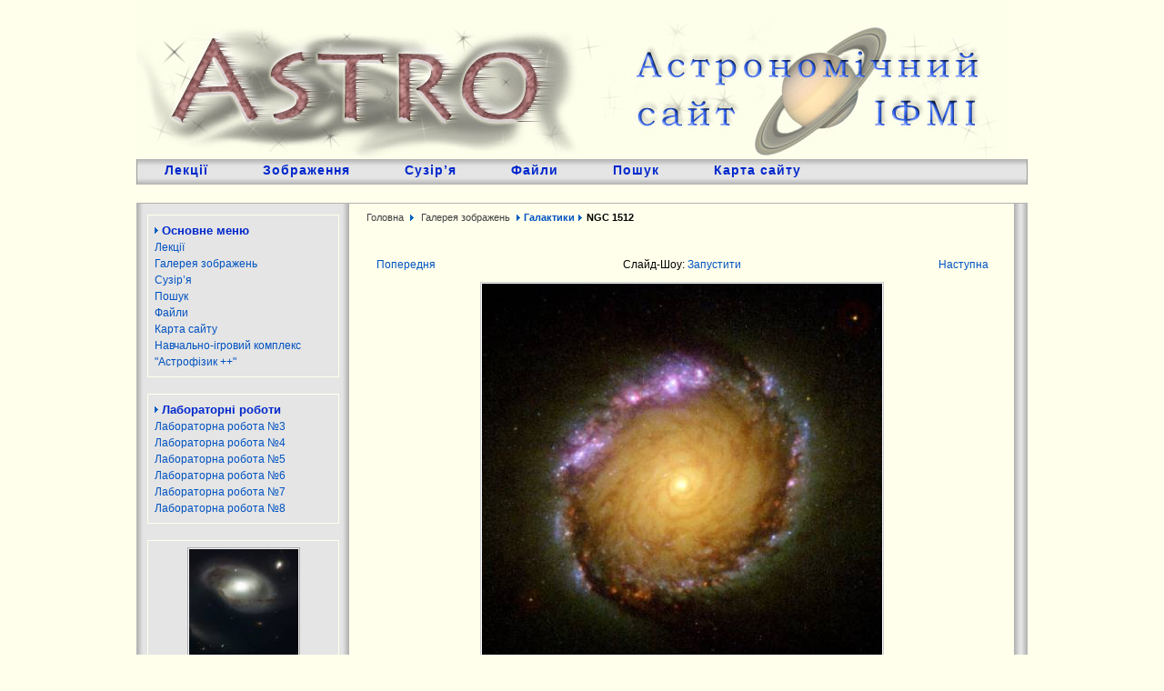

--- FILE ---
content_type: text/html
request_url: https://astro-ifmi.org.ua/component/option,com_datsogallery/Itemid,2/func,detail/catid,1/id,21/
body_size: 5299
content:
<!DOCTYPE html PUBLIC "-//W3C//DTD XHTML 1.0 Transitional//EN" "https://www.w3.org/TR/xhtml1/DTD/xhtml1-transitional.dtd">
<html xmlns="https://www.w3.org/1999/xhtml" lang="uk" xml:lang="uk">
<head>
<meta http-equiv="Content-Type" content="text/html; charset=windows-1251" />
<title>NGC 1512 - Астрономічний сайт ІФМІ</title>
<meta name="description" content="Інформаційна система 'Астрономія', методична розробка. Новини астрономії, цікаві факти, лекції, лабораторні роботи, фото зірок та галактик, тестування, роботи, зображення, малюнки, і не тільки." />
<meta name="keywords" content="Астрономія, фізмат, астрофакти, наука про зірки, асторономічні лекції, лабораторні з астрономії, астрономія тестування, ІФМІ, астрономічний вісник, галактики, планети, фото зірок, зірки, Сонце, Місяць, космологія, космогонія, Молочний шлях, галактика, Всесвіт, ДДПУ, Дрогобицький педагогічний університет, квазари, сузіря, Велика Ведмедиця, астрономічні координати, системи координат, Земля, добовий паралакс, телескоп, обсерваторія, віртуальна обсерваторія, астроном, астрономічний портал, Великий Вибух, екліптика, небесний мередіан, сонячне затемнення, синодичний період, шпаргалки з астрономії, реферат з астрономії, астрономія, реферат, гороскоп." />
<meta name="robots" content="index, follow" />
<meta http-equiv="imagetoolbar" content="no" />
<script type="text/javascript" src="https://astro-ifmi.org.ua/components/com_datsogallery/js/slimbox/js/mootools.js"></script>
<script type="text/javascript" src="https://astro-ifmi.org.ua/components/com_datsogallery/js/slimbox/js/slimbox.js"></script>
<link rel="stylesheet" href="https://astro-ifmi.org.ua/components/com_datsogallery/js/slimbox/css/slimbox.css" type="text/css" media="screen" />
<base href="https://astro-ifmi.org.ua/" />
<link rel="shortcut icon" href="https://astro-ifmi.org.ua/images/favicon.ico" />
<link rel="canonical" href="https://astro-ifmi.org.ua/component/option,com_datsogallery/Itemid,2/func,detail/catid,1/id,21/" />
<link href="https://astro-ifmi.org.ua/templates/jsn_epic/css/new_style.css" rel="stylesheet" type="text/css" media="screen" />
<meta name="viewport" content="width=device-width, initial-scale=1" />
<meta name="google-site-verification" content="5ucpTwe4B2oFHldN6RTJQpWK6hsRcZAc2RCdekc-_lw" />
</head>

<body id="jsn-master" oncopy="return false;">
	<div id="jsn-page">
		<div id="jsn-header_wrapper"><div id="jsn-header">
			<h1 id="jsn-logo"><a href="https://astro-ifmi.org.ua/" title="Астрономічний сайт ІФМІ">Астрономічний сайт ІФМІ</a></h1>
						<div id="jsn-ptop">		<div class="moduletable">
			<script type="text/javascript"><!--//<![CDATA[var _gaq = _gaq || [];_gaq.push(['_setAccount', 'UA-4183574-3']);_gaq.push(['_trackPageview']);(function() {    var ga = document.createElement('script'); ga.type = 'text/javascript'; ga.async = true;    ga.src = 'https://www.google-analytics.com/ga.js';    var s = document.getElementsByTagName('script')[0]; s.parentNode.insertBefore(ga, s);})();//]]>--></script>		</div>
		</div>
					</div></div>
		<div id="jsn-body_wrapper"><div id="jsn-body">
									<div id="jsn-promo">
								<div id="jsn-pheader_grid1" class="jsn-column"><div id="jsn-pheader">		<div class="moduletable">
			<table width="100%" border="0" cellpadding="0" cellspacing="1"><tr><td><a href="https://astro-ifmi.org.ua/content/category/1/1/5/" class="mainlevel-nav" >Лекції</a><a href="https://astro-ifmi.org.ua/component/option,com_datsogallery/Itemid,6/" class="mainlevel-nav" >Зображення</a><a href="https://astro-ifmi.org.ua/content/category/1/2/16/" class="mainlevel-nav" >Сузір’я</a><a href="https://astro-ifmi.org.ua/component/option,com_docman/Itemid,17/" class="mainlevel-nav" >Файли</a><a href="https://astro-ifmi.org.ua/component/option,com_search/Itemid,24/" class="mainlevel-nav" >Пошук</a><a href="https://astro-ifmi.org.ua/component/option,com_joomap/Itemid,21/" class="mainlevel-nav" >Карта сайту</a></td></tr></table>		</div>
		</div></div>
												<div class="clearbreak"></div>
			</div>
						<div id="jsn-content"><div id="jsn-content_inner1"><div id="jsn-content_inner2">
								<div id="jsn-leftsidecontent" class="jsn-column">
					<div id="jsn-pleft">		<div class="module">
			<div>
				<div>
					<div>
						<h3>Основне меню</h3>
<table width="100%" border="0" cellpadding="0" cellspacing="0">
<tr align="left"><td><a href="https://astro-ifmi.org.ua/content/category/1/1/3/" class="mainlevel" >Лекції</a></td></tr>
<tr align="left"><td><a href="https://astro-ifmi.org.ua/component/option,com_datsogallery/Itemid,2/" class="mainlevel" id="active_menu">Галерея зображень</a></td></tr>
<tr align="left"><td><a href="https://astro-ifmi.org.ua/content/category/1/2/7/" class="mainlevel" >Сузір’я</a></td></tr>
<tr align="left"><td><a href="https://astro-ifmi.org.ua/component/option,com_search/Itemid,23/" class="mainlevel" >Пошук</a></td></tr>
<tr align="left"><td><a href="https://astro-ifmi.org.ua/component/option,com_docman/Itemid,8/" class="mainlevel" >Файли</a></td></tr>
<tr align="left"><td><a href="https://astro-ifmi.org.ua/component/option,com_joomap/Itemid,20/" class="mainlevel" >Карта сайту</a></td></tr>
<tr align="left"><td><a href="https://astro-ifmi.org.ua/content/view/84/22/" class="mainlevel" >Навчально-ігровий комплекс "Астрофізик ++"</a></td></tr>
</table>					</div>
				</div>
			</div>
		</div>
				<div class="module">
			<div>
				<div>
					<div>
						<h3>Лабораторні роботи</h3>
<table width="100%" border="0" cellpadding="0" cellspacing="0">
<tr align="left"><td><a href="https://astro-ifmi.org.ua/component/option,com_wrapper/Itemid,9/" class="mainlevel" >Лабораторна робота №3</a></td></tr>
<tr align="left"><td><a href="https://astro-ifmi.org.ua/component/option,com_wrapper/Itemid,10/" class="mainlevel" >Лабораторна робота №4</a></td></tr>
<tr align="left"><td><a href="https://astro-ifmi.org.ua/component/option,com_wrapper/Itemid,11/" class="mainlevel" >Лабораторна робота №5</a></td></tr>
<tr align="left"><td><a href="https://astro-ifmi.org.ua/component/option,com_wrapper/Itemid,12/" class="mainlevel" >Лабораторна робота №6</a></td></tr>
<tr align="left"><td><a href="https://astro-ifmi.org.ua/component/option,com_wrapper/Itemid,13/" class="mainlevel" >Лабораторна робота №7</a></td></tr>
<tr align="left"><td><a href="https://astro-ifmi.org.ua/component/option,com_wrapper/Itemid,14/" class="mainlevel" >Лабораторна робота №8</a></td></tr>
</table>					</div>
				</div>
			</div>
		</div>
				<div class="module">
			<div>
				<div>
					<div>
						<div align="center"><a href="https://astro-ifmi.org.ua/component/option,com_datsogallery/Itemid,2/func,detail/catid,1/id,51/"><img src="https://astro-ifmi.org.ua/components/com_datsogallery/img_thumbnails/00C97F27235C-1.jpg"  style="border:1px;border-style:solid;border-color:#ABABAD;padding:1px;background-color:#F5F5F5" alt="NGC 4319" /></a><br /><span style="font-size:11px; font-family:Verdana,Arial,serif">NGC 4319</span></div>					</div>
				</div>
			</div>
		</div>
				<div class="module">
			<div>
				<div>
					<div>
						<h3>Астрологічний календар</h3><iframe scrolling="no" src="modules/astro/astro1.html" width="200" height="200" frameborder="0" >
</iframe>

					</div>
				</div>
			</div>
		</div>
				<div class="module">
			<div>
				<div>
					<div>
						<h3>Рухома карта</h3><font size="1">Ви можете самостійно зробити рухому карту зоряного неба. Скачайте і роздрукуйте зображення <a href="/images/stories/map/map.gif" target="_blank" title="Карта">карти</a> та рухомого <a href="/images/stories/map/circle.gif" target="_blank" title="Круг">круга</a> (<em>розширення 2008х2077</em>).</font>					</div>
				</div>
			</div>
		</div>
		</div>
				</div>
								<div id="jsn-maincontent" class="jsn-column"><div id="jsn-maincontent_inner">
					<div id="jsn-pathway"><span class="pathway"><a href="https://astro-ifmi.org.ua/" class="pathway">Головна</a> <img src="https://astro-ifmi.org.ua/templates/jsn_epic/images/arrow.png" border="0" alt="arrow" /> <a href="https://astro-ifmi.org.ua/component/option,com_datsogallery/Itemid,2/" class="pathway">Галерея зображень</a> <img src="https://astro-ifmi.org.ua/templates/jsn_epic/images/arrow.png" border="0" alt="arrow" /> <a href='https://astro-ifmi.org.ua/component/option,com_datsogallery/Itemid,2/func,viewcategory/catid,1/'>Галактики</a><img src="https://astro-ifmi.org.ua/templates/jsn_epic/images/arrow.png" hspace="4" alt="" />NGC 1512</span></div>
										<div id="jsn-mainbody"><script src="https://astro-ifmi.org.ua/includes/js/overlib_mini.js" type="text/javascript"></script><table id='datso_table' width='98%' cellpadding='3' cellspacing='4' border='0' align='center'>
<tr>
<td>
<table width='100%' border='0' cellspacing='0' cellpadding='3'>
<tr align='left'>
<td align='left' width='100%'><a href='https://astro-ifmi.org.ua/component/option,com_datsogallery/Itemid,2/'></td>
</tr>
</table>
</td>
</tr>
<tr>
<td align='right'><div id='dt1'></td>
</tr>
<tr>
<td>
</div>
<script type="text/javascript">
var stopstatus = 1;
  function validatecomment(){
    if (document.commentform.cmttext.value==''){
      alert("Будь ласка, напишіть коментар");
      return false;
      } else if (document.commentform.code.value=='') {
      alert("Ви не вказали Перевірочний код!");
      return false;
    } else {      document.commentform.action = 'index.php';
      document.commentform.submit();
    }
  }
</script>
<script type="text/javascript">
  function validatesend2friend(){
    if ((document.send2friend.send2friendname.value=='') || (document.send2friend.send2friendemail.value=='')){
      alert("Будь-ласка, вкажіть Ім'я та E-mail");
      return false;
    } else {      document.send2friend.action = 'index.php';
      document.send2friend.submit();
    }
  }
</script>
<script type="text/javascript" src="https://astro-ifmi.org.ua/components/com_datsogallery/js/jfunctions.js"></script>
<style type="text/css">
blockquote {
font-style: italic;
margin-top: 10px;
margin-bottom: 10px;
margin-left: 15px;
padding-left: 15px;
padding-right: 15px;
border-left: 7px solid #ECF2F2;
border-top: 1px solid #ECF2F2;
border-right: 1px solid #ECF2F2;
border-bottom: 1px solid #ECF2F2;
background: url(https://astro-ifmi.org.ua/components/com_datsogallery/images/bbcode/quote-bg.gif) no-repeat top right;
background-color: #F3F8F8;
}
</style>
<script type="text/javascript">
window.addEvent('domready', function(){
window.addEvent('domready', Lightbox.init.bind(Lightbox));
});</script>
<script type="text/javascript">
var slideShowSpeed = 5000
var Pic = new Array()
var Descr = new Array()
Pic[0] = 'https://astro-ifmi.org.ua/index.php?option=com_datsogallery&Itemid=2&func=wmark&mid=1'
Descr[0] = 'NGC 55'
Pic[1] = 'https://astro-ifmi.org.ua/index.php?option=com_datsogallery&Itemid=2&func=wmark&mid=2'
Descr[1] = 'NGC 205'
Pic[2] = 'https://astro-ifmi.org.ua/index.php?option=com_datsogallery&Itemid=2&func=wmark&mid=3'
Descr[2] = 'NGC 221'
Pic[3] = 'https://astro-ifmi.org.ua/index.php?option=com_datsogallery&Itemid=2&func=wmark&mid=4'
Descr[3] = 'NGC 224'
Pic[4] = 'https://astro-ifmi.org.ua/index.php?option=com_datsogallery&Itemid=2&func=wmark&mid=5'
Descr[4] = 'NGC 253'
Pic[5] = 'https://astro-ifmi.org.ua/index.php?option=com_datsogallery&Itemid=2&func=wmark&mid=6'
Descr[5] = 'NGC 265'
Pic[6] = 'https://astro-ifmi.org.ua/index.php?option=com_datsogallery&Itemid=2&func=wmark&mid=7'
Descr[6] = 'NGC 290'
Pic[7] = 'https://astro-ifmi.org.ua/index.php?option=com_datsogallery&Itemid=2&func=wmark&mid=8'
Descr[7] = 'NGC 300'
Pic[8] = 'https://astro-ifmi.org.ua/index.php?option=com_datsogallery&Itemid=2&func=wmark&mid=9'
Descr[8] = 'NGC 598'
Pic[9] = 'https://astro-ifmi.org.ua/index.php?option=com_datsogallery&Itemid=2&func=wmark&mid=10'
Descr[9] = 'NGC 628'
Pic[10] = 'https://astro-ifmi.org.ua/index.php?option=com_datsogallery&Itemid=2&func=wmark&mid=11'
Descr[10] = 'NGC 891'
Pic[11] = 'https://astro-ifmi.org.ua/index.php?option=com_datsogallery&Itemid=2&func=wmark&mid=12'
Descr[11] = 'NGC 1068'
Pic[12] = 'https://astro-ifmi.org.ua/index.php?option=com_datsogallery&Itemid=2&func=wmark&mid=13'
Descr[12] = 'NGC 1275'
Pic[13] = 'https://astro-ifmi.org.ua/index.php?option=com_datsogallery&Itemid=2&func=wmark&mid=14'
Descr[13] = 'NGC 1300'
Pic[14] = 'https://astro-ifmi.org.ua/index.php?option=com_datsogallery&Itemid=2&func=wmark&mid=15'
Descr[14] = 'NGC 1309'
Pic[15] = 'https://astro-ifmi.org.ua/index.php?option=com_datsogallery&Itemid=2&func=wmark&mid=16'
Descr[15] = 'NGC 1313'
Pic[16] = 'https://astro-ifmi.org.ua/index.php?option=com_datsogallery&Itemid=2&func=wmark&mid=17'
Descr[16] = 'NGC 1316'
Pic[17] = 'https://astro-ifmi.org.ua/index.php?option=com_datsogallery&Itemid=2&func=wmark&mid=18'
Descr[17] = 'NGC 1365'
Pic[18] = 'https://astro-ifmi.org.ua/index.php?option=com_datsogallery&Itemid=2&func=wmark&mid=19'
Descr[18] = 'NGC 1409'
Pic[19] = 'https://astro-ifmi.org.ua/index.php?option=com_datsogallery&Itemid=2&func=wmark&mid=20'
Descr[19] = 'NGC 1427A'
Pic[20] = 'https://astro-ifmi.org.ua/index.php?option=com_datsogallery&Itemid=2&func=wmark&mid=21'
Descr[20] = 'NGC 1512'
Pic[21] = 'https://astro-ifmi.org.ua/index.php?option=com_datsogallery&Itemid=2&func=wmark&mid=22'
Descr[21] = 'NGC 1566'
Pic[22] = 'https://astro-ifmi.org.ua/index.php?option=com_datsogallery&Itemid=2&func=wmark&mid=23'
Descr[22] = 'NGC 1672'
Pic[23] = 'https://astro-ifmi.org.ua/index.php?option=com_datsogallery&Itemid=2&func=wmark&mid=24'
Descr[23] = 'NGC 1705'
Pic[24] = 'https://astro-ifmi.org.ua/index.php?option=com_datsogallery&Itemid=2&func=wmark&mid=25'
Descr[24] = 'NGC 1808'
Pic[25] = 'https://astro-ifmi.org.ua/index.php?option=com_datsogallery&Itemid=2&func=wmark&mid=26'
Descr[25] = 'NGC 2207'
Pic[26] = 'https://astro-ifmi.org.ua/index.php?option=com_datsogallery&Itemid=2&func=wmark&mid=27'
Descr[26] = 'NGC 2403'
Pic[27] = 'https://astro-ifmi.org.ua/index.php?option=com_datsogallery&Itemid=2&func=wmark&mid=28'
Descr[27] = 'NGC 2787'
Pic[28] = 'https://astro-ifmi.org.ua/index.php?option=com_datsogallery&Itemid=2&func=wmark&mid=29'
Descr[28] = 'NGC 2903'
Pic[29] = 'https://astro-ifmi.org.ua/index.php?option=com_datsogallery&Itemid=2&func=wmark&mid=30'
Descr[29] = 'NGC 2976'
Pic[30] = 'https://astro-ifmi.org.ua/index.php?option=com_datsogallery&Itemid=2&func=wmark&mid=31'
Descr[30] = 'NGC 3031'
Pic[31] = 'https://astro-ifmi.org.ua/index.php?option=com_datsogallery&Itemid=2&func=wmark&mid=32'
Descr[31] = 'NGC 3034'
Pic[32] = 'https://astro-ifmi.org.ua/index.php?option=com_datsogallery&Itemid=2&func=wmark&mid=33'
Descr[32] = 'NGC 3079'
Pic[33] = 'https://astro-ifmi.org.ua/index.php?option=com_datsogallery&Itemid=2&func=wmark&mid=34'
Descr[33] = 'NGC 3310'
Pic[34] = 'https://astro-ifmi.org.ua/index.php?option=com_datsogallery&Itemid=2&func=wmark&mid=35'
Descr[34] = 'NGC 3314'
Pic[35] = 'https://astro-ifmi.org.ua/index.php?option=com_datsogallery&Itemid=2&func=wmark&mid=36'
Descr[35] = 'NGC 3351'
Pic[36] = 'https://astro-ifmi.org.ua/index.php?option=com_datsogallery&Itemid=2&func=wmark&mid=37'
Descr[36] = 'NGC 3368'
Pic[37] = 'https://astro-ifmi.org.ua/index.php?option=com_datsogallery&Itemid=2&func=wmark&mid=38'
Descr[37] = 'NGC 3370'
Pic[38] = 'https://astro-ifmi.org.ua/index.php?option=com_datsogallery&Itemid=2&func=wmark&mid=39'
Descr[38] = 'NGC 3593'
Pic[39] = 'https://astro-ifmi.org.ua/index.php?option=com_datsogallery&Itemid=2&func=wmark&mid=40'
Descr[39] = 'NGC 3623'
Pic[40] = 'https://astro-ifmi.org.ua/index.php?option=com_datsogallery&Itemid=2&func=wmark&mid=41'
Descr[40] = 'NGC 3627'
Pic[41] = 'https://astro-ifmi.org.ua/index.php?option=com_datsogallery&Itemid=2&func=wmark&mid=42'
Descr[41] = 'NGC 3949'
Pic[42] = 'https://astro-ifmi.org.ua/index.php?option=com_datsogallery&Itemid=2&func=wmark&mid=43'
Descr[42] = 'NGC 4013'
Pic[43] = 'https://astro-ifmi.org.ua/index.php?option=com_datsogallery&Itemid=2&func=wmark&mid=44'
Descr[43] = 'NGC 4038'
Pic[44] = 'https://astro-ifmi.org.ua/index.php?option=com_datsogallery&Itemid=2&func=wmark&mid=45'
Descr[44] = 'NGC 4039'
Pic[45] = 'https://astro-ifmi.org.ua/index.php?option=com_datsogallery&Itemid=2&func=wmark&mid=46'
Descr[45] = 'NGC 4214'
Pic[46] = 'https://astro-ifmi.org.ua/index.php?option=com_datsogallery&Itemid=2&func=wmark&mid=47'
Descr[46] = 'NGC 4254'
Pic[47] = 'https://astro-ifmi.org.ua/index.php?option=com_datsogallery&Itemid=2&func=wmark&mid=48'
Descr[47] = 'NGC 4258'
Pic[48] = 'https://astro-ifmi.org.ua/index.php?option=com_datsogallery&Itemid=2&func=wmark&mid=50'
Descr[48] = 'NGC 4314'
Pic[49] = 'https://astro-ifmi.org.ua/index.php?option=com_datsogallery&Itemid=2&func=wmark&mid=51'
Descr[49] = 'NGC 4319'
Pic[50] = 'https://astro-ifmi.org.ua/index.php?option=com_datsogallery&Itemid=2&func=wmark&mid=52'
Descr[50] = 'NGC 4321'
Pic[51] = 'https://astro-ifmi.org.ua/index.php?option=com_datsogallery&Itemid=2&func=wmark&mid=53'
Descr[51] = 'NGC 4374'
Pic[52] = 'https://astro-ifmi.org.ua/index.php?option=com_datsogallery&Itemid=2&func=wmark&mid=54'
Descr[52] = 'NGC 4382'
Pic[53] = 'https://astro-ifmi.org.ua/index.php?option=com_datsogallery&Itemid=2&func=wmark&mid=55'
Descr[53] = 'NGC 4414'
Pic[54] = 'https://astro-ifmi.org.ua/index.php?option=com_datsogallery&Itemid=2&func=wmark&mid=56'
Descr[54] = 'NGC 4438'
Pic[55] = 'https://astro-ifmi.org.ua/index.php?option=com_datsogallery&Itemid=2&func=wmark&mid=57'
Descr[55] = 'NGC 4449'
Pic[56] = 'https://astro-ifmi.org.ua/index.php?option=com_datsogallery&Itemid=2&func=wmark&mid=58'
Descr[56] = 'NGC 4472'
Pic[57] = 'https://astro-ifmi.org.ua/index.php?option=com_datsogallery&Itemid=2&func=wmark&mid=59'
Descr[57] = 'NGC 4486'
Pic[58] = 'https://astro-ifmi.org.ua/index.php?option=com_datsogallery&Itemid=2&func=wmark&mid=60'
Descr[58] = 'NGC 4501'
Pic[59] = 'https://astro-ifmi.org.ua/index.php?option=com_datsogallery&Itemid=2&func=wmark&mid=61'
Descr[59] = 'NGC 4565'
Pic[60] = 'https://astro-ifmi.org.ua/index.php?option=com_datsogallery&Itemid=2&func=wmark&mid=62'
Descr[60] = 'NGC 4579'
Pic[61] = 'https://astro-ifmi.org.ua/index.php?option=com_datsogallery&Itemid=2&func=wmark&mid=63'
Descr[61] = 'NGC 4594'
Pic[62] = 'https://astro-ifmi.org.ua/index.php?option=com_datsogallery&Itemid=2&func=wmark&mid=64'
Descr[62] = 'NGC 4603'
Pic[63] = 'https://astro-ifmi.org.ua/index.php?option=com_datsogallery&Itemid=2&func=wmark&mid=65'
Descr[63] = 'NGC 4622'
Pic[64] = 'https://astro-ifmi.org.ua/index.php?option=com_datsogallery&Itemid=2&func=wmark&mid=66'
Descr[64] = 'NGC 4631'
Pic[65] = 'https://astro-ifmi.org.ua/index.php?option=com_datsogallery&Itemid=2&func=wmark&mid=67'
Descr[65] = 'NGC 4649'
Pic[66] = 'https://astro-ifmi.org.ua/index.php?option=com_datsogallery&Itemid=2&func=wmark&mid=68'
Descr[66] = 'NGC 4676'
Pic[67] = 'https://astro-ifmi.org.ua/index.php?option=com_datsogallery&Itemid=2&func=wmark&mid=69'
Descr[67] = 'NGC 4725'
Pic[68] = 'https://astro-ifmi.org.ua/index.php?option=com_datsogallery&Itemid=2&func=wmark&mid=70'
Descr[68] = 'NGC 4736'
Pic[69] = 'https://astro-ifmi.org.ua/index.php?option=com_datsogallery&Itemid=2&func=wmark&mid=71'
Descr[69] = 'NGC 4826'
Pic[70] = 'https://astro-ifmi.org.ua/index.php?option=com_datsogallery&Itemid=2&func=wmark&mid=72'
Descr[70] = 'NGC 4945'
Pic[71] = 'https://astro-ifmi.org.ua/index.php?option=com_datsogallery&Itemid=2&func=wmark&mid=73'
Descr[71] = 'NGC 5005'
Pic[72] = 'https://astro-ifmi.org.ua/index.php?option=com_datsogallery&Itemid=2&func=wmark&mid=74'
Descr[72] = 'NGC 5055'
Pic[73] = 'https://astro-ifmi.org.ua/index.php?option=com_datsogallery&Itemid=2&func=wmark&mid=75'
Descr[73] = 'NGC 5128'
Pic[74] = 'https://astro-ifmi.org.ua/index.php?option=com_datsogallery&Itemid=2&func=wmark&mid=76'
Descr[74] = 'NGC 5194'
Pic[75] = 'https://astro-ifmi.org.ua/index.php?option=com_datsogallery&Itemid=2&func=wmark&mid=77'
Descr[75] = 'NGC 5236'
Pic[76] = 'https://astro-ifmi.org.ua/index.php?option=com_datsogallery&Itemid=2&func=wmark&mid=78'
Descr[76] = 'NGC 5457'
Pic[77] = 'https://astro-ifmi.org.ua/index.php?option=com_datsogallery&Itemid=2&func=wmark&mid=79'
Descr[77] = 'NGC 5548'
Pic[78] = 'https://astro-ifmi.org.ua/index.php?option=com_datsogallery&Itemid=2&func=wmark&mid=80'
Descr[78] = 'NGC 5653'
Pic[79] = 'https://astro-ifmi.org.ua/index.php?option=com_datsogallery&Itemid=2&func=wmark&mid=81'
Descr[79] = 'NGC 5866'
Pic[80] = 'https://astro-ifmi.org.ua/index.php?option=com_datsogallery&Itemid=2&func=wmark&mid=82'
Descr[80] = 'NGC 5907'
Pic[81] = 'https://astro-ifmi.org.ua/index.php?option=com_datsogallery&Itemid=2&func=wmark&mid=83'
Descr[81] = 'NGC 6744'
Pic[82] = 'https://astro-ifmi.org.ua/index.php?option=com_datsogallery&Itemid=2&func=wmark&mid=84'
Descr[82] = 'NGC 6782'
Pic[83] = 'https://astro-ifmi.org.ua/index.php?option=com_datsogallery&Itemid=2&func=wmark&mid=85'
Descr[83] = 'NGC 6822'
Pic[84] = 'https://astro-ifmi.org.ua/index.php?option=com_datsogallery&Itemid=2&func=wmark&mid=86'
Descr[84] = 'NGC 7257'
Pic[85] = 'https://astro-ifmi.org.ua/index.php?option=com_datsogallery&Itemid=2&func=wmark&mid=87'
Descr[85] = 'NGC 7331'
Pic[86] = 'https://astro-ifmi.org.ua/index.php?option=com_datsogallery&Itemid=2&func=wmark&mid=88'
Descr[86] = 'NGC 7742'
Pic[87] = 'https://astro-ifmi.org.ua/index.php?option=com_datsogallery&Itemid=2&func=wmark&mid=89'
Descr[87] = 'NGC 7793'

var t
var j = 0
var p = Pic.length
var pos = j
var preLoad = new Array()

function preLoadPic(index){
  if (Pic[index] != ''){
    window.status='Loading : '+Pic[index]
    preLoad[index] = new Image()
    preLoad[index].src = Pic[index]
    Pic[index] = ''
    window.status=''
  }
}

function runSlideShow(){
    if (preLoad[j]){
      document.images.SlideShow.src = preLoad[j].src
      document.getElementById('ImgText').innerHTML = Descr[j]
    }
    j = j + 1
    if (j > (p-1)) j=0
    t = setTimeout('runSlideShow()', slideShowSpeed)
    preLoadPic(j)
}

function endSlideShow(){
  stopstatus = 1
}

preLoadPic(j)
</script>
<table width='100%' border='0' cellspacing='0' cellpadding='0'>
<tr><td width='100' align='left' id='dt6'>
<a href='https://astro-ifmi.org.ua/component/option,com_datsogallery/Itemid,2/func,detail/catid,1/id,20/'>Попередня</a></td>
<td align='center'><div id='dt3'>Слайд-Шоу: <a href="javascript:void(0);" onclick="stopstatus=0;runSlideShow();toggle('dt1','dt2','dt3','dt4','dt5','dt6');clearAttr();">Запустити</a></div><div id='dt4' style='display:none'>Слайд-Шоу: <a href='https://astro-ifmi.org.ua/component/option,com_datsogallery/Itemid,2/func,detail/catid,1/id,21/' onclick="endSlideShow();toggle('dt1','dt2','dt3','dt4','dt5','dt6');" style='cursor:pointer'>Зупинити</a></div></td>
<td width='100' align='right' id='dt5'>
<a href='https://astro-ifmi.org.ua/component/option,com_datsogallery/Itemid,2/func,detail/catid,1/id,22/'>Наступна</a></td>
</tr>
</table><p />
<div align='center'><a href='https://astro-ifmi.org.ua/index.php?option=com_datsogallery&amp;Itemid=2&amp;func=wmark&amp;oid=21' id='test' rel='lightbox' title='NGC 1512' onmouseover="return overlib('Клацніть по картинці для перегляду оригінального зображення в новому вікні');"onmouseout="return nd();"><img src='https://astro-ifmi.org.ua/index.php?option=com_datsogallery&amp;Itemid=2&amp;func=wmark&amp;mid=21' onmouseover="dg_dsm();return document.dg_rv" name='SlideShow' style='border:1px solid #cccccc;margin:0;padding:1px;background:#F8FAFC' alt='NGC 1512' /></a><div id='ImgText' style='padding-top:5px;font-size:16px;font-weight:700'></div></div>
<div id='dt2'><p /><div align='center'><a href='https://astro-ifmi.org.ua/component/option,com_datsogallery/Itemid,2/func,download/file,9EB97B99C602-1.jpg/' onmouseover="dg_dsm('Зберегти як');return document.dg_rv">
    <img src="https://astro-ifmi.org.ua/components/com_datsogallery/images/download.gif" border='0' title='Зберегти як' alt='' /></a></div>
<p />
<table width='100%' border='0' cellspacing='1' cellpadding='4'><tr><td colspan='2' class='sectiontableheader'>NGC 1512</td>
</tr>
<tr class='sectiontableentry1'><td width='30%' valign='top'><strong>Переглядів:</strong></td>

    <td width='70%' valign='top'>4598</td>
</tr>
<tr class='sectiontableentry2'><td width='30%' valign='top'><strong>Розмір файлу:</strong></td>

    <td width='70%' valign='top'>109,64 КБ</td>
</tr>
</table>
</div></td>
</tr>
<tr>
<td><span style='display:none'>DatsoGallery Multilingual By Datso.fr</span></td>
</tr>
</table>
	<script type="text/javascript">
	<!--//<![CDATA[
	function showThumb(title, name) {
	html = '<div style="width:100%;text-align:center;vertical-align:middle;"><img style="border:1px solid #fff; margin:20px" src='+name+' name="imagelib" alt="No Pics" />'+'<' + '/'+'div>';
	return overlib(html, CAPTION, title)
	}
	//]]>-->
	</script>
    </div>
														</div></div>
								<div class="clearbreak"></div>
			</div></div></div>
					</div></div>
		<div id="jsn-footer_wrapper"><div id="jsn-footer">
			<div id="jsn-pfooter" align="center">&copy; 2008-2026<strong> Астрономічний сайт ІФМІ</strong>.&nbsp;Науковий керівник - <strong>Ігор Білинський</strong>.</div>
        			<div class="clearbreak"></div>
		</div></div>
	</div>
    
	<script defer src="https://static.cloudflareinsights.com/beacon.min.js/vcd15cbe7772f49c399c6a5babf22c1241717689176015" integrity="sha512-ZpsOmlRQV6y907TI0dKBHq9Md29nnaEIPlkf84rnaERnq6zvWvPUqr2ft8M1aS28oN72PdrCzSjY4U6VaAw1EQ==" data-cf-beacon='{"version":"2024.11.0","token":"9eb93859fd4e4b72b0c6ab62c5ca898f","r":1,"server_timing":{"name":{"cfCacheStatus":true,"cfEdge":true,"cfExtPri":true,"cfL4":true,"cfOrigin":true,"cfSpeedBrain":true},"location_startswith":null}}' crossorigin="anonymous"></script>
</body>
</html>

--- FILE ---
content_type: text/html
request_url: https://astro-ifmi.org.ua/modules/astro/astro1.html
body_size: 1476
content:
<!DOCTYPE html PUBLIC "-//W3C//DTD XHTML 1.0 Transitional//EN" "http://www.w3.org/TR/xhtml1/DTD/xhtml1-transitional.dtd">
<html>
<head>
<meta http-equiv="Content-Type" content="text/html; charset=windows-1251"/>
<script language="javascript" type="text/javascript">
<!--//<![CDATA[
function signs() {
    var start = 1901, birthyear = document.zodiac.year.value, date=document.zodiac.date.value, month=document.zodiac.month.selectedIndex;
    with (document.zodiac.sign){
        if (month == 1 && date >=20 || month == 2 && date <=18) {value = "Водолій";}
        if (month == 1 && date > 31) {value = "Невірна дата";}
        if (month == 2 && date >=19 || month == 3 && date <=20) {value = "Риби";}
        if (month == 2 && date > 29) {value = "Невірна дата";}
        if (month == 3 && date >=21 || month == 4 && date <=19) {value = "Овен";}
        if (month == 3 && date > 31) {value = "Невірна дата";}
        if (month == 4 && date >=20 || month == 5 && date <=20) {value = "Телець";}
        if (month == 4 && date > 30) {value = "Невірна дата";}
        if (month == 5 && date >=21 || month == 6 && date <=21) {value = "Близнюки";}
        if (month == 5 && date > 31) {value = "Невірна дата";}
        if (month == 6 && date >=22 || month == 7 && date <=22) {value = "Рак";}
        if (month == 6 && date > 30) {value = "Невірна дата";}
        if (month == 7 && date >=23 || month == 8 && date <=22) {value = "Лев";}
        if (month == 7 && date > 31) {value = "Невірна дата";}
        if (month == 8 && date >=23 || month == 9 && date <=22) {value = "Діва";}
        if (month == 8 && date > 31) {value = "Невірна дата";}
        if (month == 9 && date >=23 || month == 10 && date <=22) {value = "Терези";}
        if (month == 9 && date > 30) {value = "Невірна дата";}
        if (month == 10 && date >=23 || month == 11 && date <=21) {value = "Скорпіон";}
        if (month == 10 && date > 31) {value = "Невірна дата";}
        if (month == 11 && date >=22 || month == 12 && date <=21) {value = "Стрілець";}
        if (month == 11 && date > 30) {value = "Невірна дата";}
        if (month == 12 && date >=22 || month == 1 && date <=19) {value = "Козеріг";}
        if (month == 12 && date > 31) {value = "Невірна дата";}
    }
    x = (birthyear - start) % 12;
    with (document.zodiac.csign){
        /*if (x == 1 || x == -11) {value = "Щур";}
        if (x == 0) {value = "Ox";}
        if (x == 11 || x == -1) {value = "Тигр";}
        if (x == 10 || x == -2) {value = "Кріль/Кіт";}
        if (x == 9 || x == -3)  {value = "Дракон";}
        if (x == 8 || x == -4)  {value ="Змія";}
        if (x == 7 || x == -5)  {value = "Кінь";}
        if (x == 6 || x == -6)  {value = "Вівця";}
        if (x == 5 || x == -7)  {value = "Мавпа";}
        if (x == 4 || x == -8)  {value = "Півень/Фенікс";}
        if (x == 3 || x == -9)  {value = "Собака";}
        if (x == 2 || x == -10)  {value = "Свиня";}  */
        if (x == 0) {value = "Бик";}
        if (x == 1) {value = "Тигр";}
        if (x == 2) {value = "Кріль/Кіт";}
        if (x == 3) {value = "Дракон";}
        if (x == 4) {value = "Змія";}
        if (x == 5) {value = "Кінь";}
        if (x == 6) {value = "Вівця";}
        if (x == 7) {value = "Мавпа";}
        if (x == 8) {value = "Півень/Фенікс";}
        if (x == 9) {value = "Собака";}
        if (x == 10) {value = "Свиня";}
        if (x == 11) {value = "Щур";}
    }
}
//]]>-->
</script>
<title>Астрологічний календар</title>
<style type="text/css">
/* <![CDATA[ */
.style13 {font-weight: bold; font-family: Verdana, Arial, Helvetica, sans-serif; font-size: 12px;margin-bottom: 5px;}
.style31 {font-size: 12px; color: #333333; font-family: Verdana, Arial, Helvetica, sans-serif; }
.style33 {font-size: 12px; color: #CCCCCC; font-family: Verdana, Arial, Helvetica, sans-serif; }
/* ]]> */
</style>
</head>
<body>
    <form name="zodiac" action="">
        <table border="0" cellpadding="0" cellspacing="0" width="100%">
        <tr>
            <td align="left">
                <table border="0" cellpadding="1" cellspacing="1" rules="none">
                <tr>
                    <td height="19" align="left">
                        <span class="style31">Рік народження:</span>
                        <input name="year" type="text" class="style13" onclick="value=&quot;&quot;" value="2000" size="4"/><br/>
                    </td>
                </tr>
                <tr>
                    <td height="19" align="left">
                        <span class="style31">Дата народження</span>
                        <input name="date" type="text" class="style13" onclick="value=&quot;&quot;value=&quot;Дата&quot;" value="01" size="4"/>
                    </td>
                </tr>
                <tr>
                    <td height="22">
                        <div align="right">
                            <select name="month" class="style13">
                                <option value="x">Виберіть місяць</option>
                                <option value="1">Січень</option>
                                <option value="2">Лютий</option>
                                <option value="3">Березень</option>
                                <option value="4">Квітень</option>
                                <option value="5">Травень</option>
                                <option value="6">Червень</option>
                                <option value="7">Липень</option>
                                <option value="8">Серпень</option>
                                <option value="9">Вересень</option>
                                <option value="10">Жовтень</option>
                                <option value="11">Листопад</option>
                                <option value="12">Грудень</option>
                            </select>
                        </div>
                    </td>
                </tr>
                <tr>
                    <td height="26" valign="middle">
                        <div align="right">
                            <em>
                            <input name="button" type="button" onclick="signs()" value="Визначити"/>
                            </em>
                        </div>
                    </td>
                </tr>
                <tr>
                    <td height="24" valign="middle">
                        <div align="left">
                            <input type="text" name="sign" size="20" value="Знак зодіаку" align="right"/>
                        </div>
                    </td>
                </tr>
                <tr>
                    <td height="24" valign="middle">
                        <div align="left">
                            <input name="csign" type="text" value="Рік" size="20"/>
                        </div>
                    </td>
                </tr>
                </table>
            </td>
        </tr>
        </table>
    </form>
<script defer src="https://static.cloudflareinsights.com/beacon.min.js/vcd15cbe7772f49c399c6a5babf22c1241717689176015" integrity="sha512-ZpsOmlRQV6y907TI0dKBHq9Md29nnaEIPlkf84rnaERnq6zvWvPUqr2ft8M1aS28oN72PdrCzSjY4U6VaAw1EQ==" data-cf-beacon='{"version":"2024.11.0","token":"9eb93859fd4e4b72b0c6ab62c5ca898f","r":1,"server_timing":{"name":{"cfCacheStatus":true,"cfEdge":true,"cfExtPri":true,"cfL4":true,"cfOrigin":true,"cfSpeedBrain":true},"location_startswith":null}}' crossorigin="anonymous"></script>
</body>
</html>

--- FILE ---
content_type: text/css
request_url: https://astro-ifmi.org.ua/templates/jsn_epic/css/new_style.css
body_size: 2702
content:
span.pathway{font-weight:bold;font-size:0.9em;}
a.pathway:link,a.pathway:visited{padding:0 .35em;font-weight:normal;text-decoration:none;}
a.pathway:hover{text-decoration:underline;}
.componentheading,.contentheading{font-size:18px;font-family:Verdana, Arial, Helvetica, sans-serif;}
a.contentpagetitle:link,a.contentpagetitle:visited{text-decoration:none;}
a.contentpagetitle:hover{text-decoration:underline;}
table.contentpane,table.contentpaneopen{width:100%;font-family:Verdana, Arial, Helvetica, sans-serif;}
span.article_seperator{display:block;height:1px;}
td.buttonheading{padding:0 2px;}
span.small,td.createdate,td.modifydate{font-size:0.9em;padding-bottom:.6em;}
a.toclink:link,a.toclink:visited{font-size:.9em;}
a.toclink:hover{}
a.readon:link,a.readon:visited{padding:3px 6px 3px 22px;text-decoration:none;}
a.readon:hover{text-decoration:none;}
td.contentdescription{padding:.5em 0;}
a.category:link,a.category:visited{font-weight:bold;}
a.category:hover{}
td.sectiontableheader{padding:.5em 1em;font-weight:bold;font-family:Verdana;}
tr.sectiontableentry1 td{padding:.5em .8em;}
tr.sectiontableentry2 td{padding:.5em .8em;}
a.blogsection:link, a.blogsection:visited{text-decoration:none;}
a.blogsection:hover{text-decoration:underline;}
div.pagenavbar a:link,
div.pagenavbar a:visited{text-decoration:none;}
div.pagenavbar a:hover{text-decoration:underline;}
th.pagenav_prev, th.pagenav_next{font-size:1em;font-weight:bold;}
th.pagenav_prev a:link, th.pagenav_prev a:visited,th.pagenav_next a:link, th.pagenav_next a:visited{text-decoration:none;}
th.pagenav_prev a:hover, th.pagenav_next a:hover{text-decoration:underline;}
.pagenav{padding:0 .5em;margin-top:1em;font-size:.9em;font-weight:bold;font-family:Verdana, Arial, Helvetica, sans-serif;}
a.pagenav:link, a.pagenav:visited{text-decoration:none;}
a.pagenav:hover{text-decoration:underline;}
div.back_button{margin:.5em 0;padding:.4em 0;font-weight:bold;}
div.back_button a:link,div.back_button a:visited{text-decoration:none;}
div.back_button a:hover{text-decoration:underline;}
input.button{}
input.inputbox{}
input.inputbox:hover,input.button:hover{}
input.inputbox:focus{}
div.search{}
input#mod_search_searchword{}
ul.latestnews,ul.mostread{font-family:Verdana, Arial, Helvetica, sans-serif;}
ul.latestnews li,ul.mostread li{font-family:Verdana, Arial, Helvetica, sans-serif;}
td.sectiontableentry2{padding:.3em .2em;}
.clearbreak{clear:both;}
.clearafter:after{clear:both;display:block;content:".";height:0;visibility:hidden;}
html, body{border:0;margin:0;padding:0;}
#jsn-master{font:75%/1.5 "Lucida Grande",Geneva,Arial,Verdana,sans-serif;}
#jsn-header_wrapper{}
#jsn-header{width:900px;height:75px;position:relative;margin:0 auto;}
#jsn-logo{position:absolute;bottom:0;left:0;margin:0;}
#jsn-pinset{margin:20px 0;}
#jsn-ptop{position:absolute;bottom:10px;right:0px;}
#jsn-body{width:900px;margin:0 auto;}
#jsn-maincontent_inner{padding:0 15px;}
#jsn-mainbody{padding:1.5em;padding-top:0;}
#jsn-usermodules1,#jsn-usermodules2{padding:1.2em 0;}
#jsn-puser1_grid2,#jsn-puser3_grid2{width:49.95%;float:left;}
#jsn-puser2_grid2,#jsn-puser4_grid2{width:49.95%;float:right;}
#jsn-puser5_grid2,#jsn-puser6_grid2,#jsn-puser7_grid2{width:49.95%;float:left;}
#jsn-puser5_grid3,#jsn-puser6_grid3,#jsn-puser7_grid3{width:33.3%;float:left;}
#jsn-puser1, #jsn-puser2, #jsn-puser3, #jsn-puser4{padding:.6em 1.2em;}
#jsn-puser5, #jsn-puser6, #jsn-puser7{padding:1.2em;}
#jsn-pleft,#jsn-pright{padding:1em;}
#jsn-footer_wrapper{min-height:20px;}
#jsn-footer{width:900px;margin:0 auto;padding:0.8em 0 1.2em 0;font-size:0.9em;}
#jsn-footer .moduletable{margin:10px 0 20px;}
h1, h2, h3, h4, h5, h6{margin:0.3em 0;font-weight:bold;}
h1{font-size:20px;}
h2{font-size:18px;}
h3{font-size:16px;}
h4{font-size:12px;}
h5, h6{font-size:12px;}
p, pre, blockquote, form, label, dl, fieldset, address{margin:0.35em 0 .8em 0;}
table{border-collapse:collapse;border-spacing:0;}
caption, th{text-align:left;}
fieldset{padding:.5em;}
ul, ol{padding:0;margin-left:0.6em;}
ul li{margin:.3em 0 .3em 1.6em;padding:0;}
a:link,a:visited{text-decoration:none;outline:none;}
a:hover{text-decoration:underline;}
a img{border:none;}
pre{padding:1em;border-left:5px solid #333333;background:#FFFFD5;font-family:"Courier New", Courier, monospace;}
blockquote{padding-left:55px;background:transparent url("../images/icon_text_blockquote.png") no-repeat top left;font-style:italic;min-height:45px;}
img{border:none;}
sup{position:relative;bottom:0.3em;vertical-align:baseline;}
sub{position:relative;bottom:-0.2em;vertical-align:baseline;}
acronym, abbr{border-bottom:1px dashed;letter-spacing:1px;cursor:help;}
a[href$=".doc"]{padding:0 0 0 14px;background:transparent url("../images/icon_link_word.png") no-repeat left center;}
a[href$=".pdf"]{padding:0 0 0 14px;background:transparent url("../images/icon_link_pdf.png") no-repeat left center;}
a[href$=".xls"]{padding:0 0 0 14px;background:transparent url("../images/icon_link_excel.png") no-repeat left center;}
a[href$=".rss"]{padding:0 0 0 14px;background:transparent url("../images/icon_link_rss.png") no-repeat left center;}
a[href$=".wmv"]{padding:0 0 0 14px;background:transparent url("../images/icon_link_wmedia.png") no-repeat left center;}
a[href$=".mov"]{padding:0 0 0 14px;background:transparent url("../images/icon_link_qtime.png") no-repeat left center;}
#jsn-mainbody a[title="PDF"],#jsn-mainbody a[title="Print"],#jsn-mainbody a[title="E-mail"]{padding:0;background:none;}
p.dropcap:first-letter{float:left;color:#333333;font:4em/.8em "Times New Roman", Times, serif;}
ul.arrowlist-red,ul.arrowlist-green,ul.arrowlist-blue{list-style:none;}
h1{color:#000000;}
h2{color:#000000;}
h3{color:#CC3333;}
h5, h6{color:#FF9900;}
a:link,a:visited{color:#0052C1;}
a:hover{color:#FF0000;}
.componentheading,.contentheading{}
a.readon:link,a.readon:visited{color:#0052C1;background:#f2f2f2 url("../images/icon-arrow-m.png") no-repeat 5px center;border:1px solid #e5e5e5;}
a.readon:hover{background-color:#e5e5e5;}
td.sectiontableheader{color:#1916e5;background:#e5e5e5;}
td.sectiontableentry1,tr.sectiontableentry1 td{background:#F5F5F5;}
td.sectiontableentry2,tr.sectiontableentry2 td{background:none;}
a.pathway:link,a.pathway:visited{color:#404040;}
span.small,td.createdate,td.modifydate{color:#999999;}
th.pagenav_prev, th.pagenav_next{color:#999999;}
.pagenav{color:#999999;}
#jsn-master{background-color:#FFFFEC;color:#000000;}
#jsn-logo a{display:block;background:transparent url("../images/logo.jpg") no-repeat bottom left;width:960px;height:175px;text-indent:-9000em;outline:0;}
#jsn-body_wrapper{background-color:#FFFFEC;}
#jsn-mainmenu a, #jsn-mainmenu a:link, #jsn-mainmenu a:visited, #jsn-mainmenu a:hover{color:#0028CC;font-weight:bold;padding:0 30px 0 30px;}
#jsn-mainmenu a:hover{text-decoration:underline;}
#jsn-promo{background:#e2e2e2 url("../images/inset.png") repeat-x top left;border-left:1px solid #999999;border-right:1px solid #999999;font-size:120%;height:28px;letter-spacing:1px;margin-bottom:20px;}
#jsn-promo a{color:#0028CC;font-family:Verdana, Tahoma, Arial, Helvetica, sans-serif;font-weight:bold;line-height:25px;padding:0 30px 0 30px;vertical-align:bottom;}
#jsn-promo a:hover{text-decoration:underline;}
#jsn-content{background-color:#ffffec;border-bottom:1px solid #b3b3b3;border-top:1px solid #b3b3b3;}
#jsn-content_inner1{background:transparent url("../images/leftside-bg-small.png") repeat-y left top;}
#jsn-content_inner2{background:transparent url("../images/rightside-bg-small.png") repeat-y right top;}
#jsn-pathway{padding:.6em 1.2em;height:3px;margin-bottom:20px;}
#jsn-usermodules2{background:transparent url("../images/dot.png") repeat-x left top;}
#jsn-usermodules1_inner_grid2,#jsn-usermodules2_inner_grid2{background:transparent url("../images/dot.png") repeat-y 50% top;}
#jsn-footer{color:#595959;font-family:Verdana, Arial, Helvetica, sans-serif;}
#jsn-footer a:hover{text-decoration:none;font-size:100%;}
div#jsn-pright div.module,div#jsn-pleft div.module{margin-bottom:1.5em;}
table.poll td,table.poll-box td,table.poll-plain td{text-align:left;}
div.module,div.module-box,div.module-plain,div.moduletable-plain,div.moduletable{overflow:hidden;font-family:Verdana, Arial, Helvetica, sans-serif;}
#jsn-pinset div.moduletable{text-align:center;}
div.module{border:1px solid #FFFFEC;padding:7px;}
div.module h3,div.module-box h3,div.module-plain h3,div.moduletable-plain h3,div.moduletable h3{background:url("../images/arrow.png") 0 6px no-repeat;text-indent:8px;color:#0028CC;font-family:Verdana, Arial, Helvetica, sans-serif;font-size:1.1em;margin:0 0 0 0;}
div.module-box{margin:0 0 10px;padding:0;}
div.box-grey a:link,div.box-grey a:visited{color:#399ee5;}
div.box-grey ul.level0-bullettree a:link,div.box-grey ul.level0-bullettree a:visited{color:#d9d9d9;}
div.box-grey ul.level0-bullettree a:hover{color:#000000;}
.contentad{height:74px;margin:5px 0;overflow:hidden;width:690px;}

#jsn-logo a{background-image:url("../images/logo.jpg");width:960px;height:175px;}
#jsn-header, #jsn-body, #jsn-footer{width:980px;min-width:300px;}
#jsn-header{height:175px;}
#jsn-pheader_grid2{width:730px;}
#jsn-puser8_grid2{width:250px;}

#jsn-content_inner1{background:transparent url("../images/leftside-bg-full.png") repeat-y 0% top;padding:0;}
#jsn-maincontent_inner{padding-left:0;}
#jsn-leftsidecontent{float:left;width:24%;}
#jsn-maincontent{float:left;width:76%;}

@media (min-width:300px) and (max-width:979px){
#jsn-header{height:auto;margin:0 0 10px;width:100%;}
#jsn-mainmenu{margin:0 0 10px;}
#jsn-logo{margin:0;position:relative;}
#jsn-logo a{background-position:0 0;background-size:contain;box-sizing:border-box;height:auto;min-height:60px;position:relative;width:100%;}
#jsn-body{width:100%;}
#jsn-promo{background-image:none;border:1px solid #B3B3B3;border-width:1px 0;height:auto;margin-bottom:10px;}
#jsn-promo a{box-sizing:border-box;display:block;float:left;font-size:14px;font-weight:400;padding:0 5px;text-align:center;white-space:nowrap;width:33%;line-height:34px;}
#jsn-content_inner1{background-image:none;}
#jsn-content_inner2{background-image:none;display:table;}
#jsn-leftsidecontent{background-color:#E5E5E5;float:none;width:100%;display:table-row-group;}
#jsn-leftsidecontent #jsn-pleft .module a{line-height:30px;}
#jsn-maincontent{float:none;width:100%;display:table-header-group;}
#jsn-pathway{display:none;}
#jsn-maincontent_inner{margin:10px 0 20px;padding:0;}
#jsn-mainbody{padding:0 5px;}
#jsn-mainbody #datso_table, #jsn-mainbody #datso_table table{table-layout:fixed;}
#jsn-mainbody #datso_table img, #jsn-mainbody #datso_table table img{max-width:300px;}
#jsn-footer{width:100%;margin:10px 0 0;}
.contentad{max-width:690px;display:table;overflow:hidden;table-layout:fixed;width:100%;}
.contentpaneopen img{max-width:305px;margin:5px 0;}
}

--- FILE ---
content_type: application/x-javascript
request_url: https://astro-ifmi.org.ua/components/com_datsogallery/js/jfunctions.js
body_size: 707
content:
 	/***************************************************\
	**   DatsoGallery - A Joomla! Gallery Component    **
	**   Copyright (C) 2006-2008  by Andrey Datso      **
	**   Version    : 1.6                              **
	**   Homepage   : http://www.datso.fr              **
	**   License    : Copyright, don't distribute      **
	\***************************************************/

function toggle() {
	for ( var i=0; i < arguments.length; i++ ) {
		$(arguments[i]).style.display = ($(arguments[i]).style.display != 'none' ? 'none' : '' );
	}
    popup = null;
    overlib = null;
}

function dg_dsm(msgStr) {
    status=msgStr;
    document.dg_rv = true;
    }

function noError(){
   return true;}
   window.onerror = noError;


function clearAttr() {
	if (!document.getElementsByTagName) return;
	var anchs = document.getElementsByTagName("a");
	for (var i=0; i<anchs.length; i++)
		{
		var anch = anchs[i];
		if (anch.getAttribute("rel") == "lightbox") {
			anch.removeAttribute("href");
            anch.removeAttribute("title");
            anch.onmouseover=null;
            anch.onmouseout=null;
            anch.onclick=null;
        }
	}
}

function dgVote(id,i,total,total_count){
	var lsXmlHttp;
	var div = document.getElementById('dgvote'+id);
	div.innerHTML='<img src="'+live_site+'/components/com_datsogallery/images/loading.gif" border="0" align="absmiddle" /> '+dgvote_lang['UPDATING'];
	try	{
		lsXmlHttp=new XMLHttpRequest();
	} catch (e) {
		try	{ lsXmlHttp=new ActiveXObject("Msxml2.XMLHTTP");
		} catch (e) {
			try { lsXmlHttp=new ActiveXObject("Microsoft.XMLHTTP");
			} catch (e) {
				alert(dgvote_lang['ALERT_BROWSER']);
				return false;
			}
		}
	}
	lsXmlHttp.onreadystatechange=function() {
		var response;
		if(lsXmlHttp.readyState==4){
			setTimeout(function(){
				response = lsXmlHttp.responseText;
				if(response=='1') div.innerHTML=dgvote_lang['THANKS'];
				else div.innerHTML=dgvote_lang['ALREADY_VOTE'];
			}, 1000);
			setTimeout(function(){
				if(response=='1'){
					var newtotal = total_count+1;
					div.innerHTML='('+dgvote_lang['VOTES']+' '+(newtotal)+')';
					var percentage = ((total + i)/(newtotal))*20;
					document.getElementById('rating'+id).style.width=percentage+'%';
				} else {
					div.innerHTML='('+dgvote_lang['VOTES']+' '+(total_count)+')';
				}
			}, 3000);
		}
	}
	lsXmlHttp.open("GET",live_site+"/components/com_datsogallery/sub_votepic.php?func=vote&user_rating="+i+"&id="+id,true);
	lsXmlHttp.send(null);
}

--- FILE ---
content_type: application/x-javascript
request_url: https://astro-ifmi.org.ua/components/com_datsogallery/js/slimbox/js/slimbox.js
body_size: 2080
content:
/*
	Slimbox v1.31 - The ultimate lightweight Lightbox clone
	by Christophe Beyls (http://www.digitalia.be) - MIT-style license.
	Inspired by the original Lightbox v2 by Lokesh Dhakar.
*/

var Lightbox = {

	init: function(options){
		this.options = Object.extend({
			resizeDuration: 400,
			resizeTransition: Fx.Transitions.sineInOut,
			initialWidth: 250,
			initialHeight: 250,
			animateCaption: true
		}, options || {});

		this.anchors = [];
		$each(document.links, function(el){
			if (el.rel && el.rel.test(/^lightbox/i)){
				el.onclick = this.click.pass(el, this);
				this.anchors.push(el);
			}
		}, this);
		this.eventKeyDown = this.keyboardListener.bindAsEventListener(this);
		this.eventPosition = this.position.bind(this);

		this.overlay = new Element('div').setProperty('id', 'lbOverlay').injectInside(document.body);

		this.center = new Element('div').setProperty('id', 'lbCenter').setStyles({width: this.options.initialWidth+'px', height: this.options.initialHeight+'px', marginLeft: '-'+(this.options.initialWidth/2)+'px', display: 'none'}).injectInside(document.body);
		this.image = new Element('div').setProperty('id', 'lbImage').injectInside(this.center);
		this.prevLink = new Element('a').setProperties({id: 'lbPrevLink', href: '#'}).setStyle('display', 'none').injectInside(this.image);
		this.nextLink = this.prevLink.clone().setProperty('id', 'lbNextLink').injectInside(this.image);
		this.prevLink.onclick = this.previous.bind(this);
		this.nextLink.onclick = this.next.bind(this);

		this.bottomContainer = new Element('div').setProperty('id', 'lbBottomContainer').setStyle('display', 'none').injectInside(document.body);
		this.bottom = new Element('div').setProperty('id', 'lbBottom').injectInside(this.bottomContainer);
		new Element('a').setProperties({id: 'lbCloseLink', href: '#'}).injectInside(this.bottom).onclick = this.overlay.onclick = this.close.bind(this);
		this.caption = new Element('div').setProperty('id', 'lbCaption').injectInside(this.bottom);
		this.number = new Element('div').setProperty('id', 'lbNumber').injectInside(this.bottom);
		new Element('div').setStyle('clear', 'both').injectInside(this.bottom);

		var nextEffect = this.nextEffect.bind(this);
		this.fx = {
			overlay: this.overlay.effect('opacity', {duration: 500}).hide(),
			resize: this.center.effects({duration: this.options.resizeDuration, transition: this.options.resizeTransition, onComplete: nextEffect}),
			image: this.image.effect('opacity', {duration: 500, onComplete: nextEffect}),
			bottom: this.bottom.effect('margin-top', {duration: 400, onComplete: nextEffect})
		};

		this.preloadPrev = new Image();
		this.preloadNext = new Image();
	},

	click: function(link){
		if (link.rel.length == 8) return this.show(link.href, link.title);

		var j, imageNum, images = [];
		this.anchors.each(function(el){
			if (el.rel == link.rel){
				for (j = 0; j < images.length; j++) if(images[j][0] == el.href) break;
				if (j == images.length){
					images.push([el.href, el.title]);
					if (el.href == link.href) imageNum = j;
				}
			}
		}, this);
		return this.open(images, imageNum);
	},

	show: function(url, title){
		return this.open([[url, title]], 0);
	},

	open: function(images, imageNum){
		this.images = images;
		this.position();
		this.setup(true);
		this.top = window.getScrollTop() + (window.getHeight() / 15);
		this.center.setStyles({top: this.top+'px', display: ''});
		this.fx.overlay.start(0.8);
		return this.changeImage(imageNum);
	},

	position: function(){
		this.overlay.setStyles({top: window.getScrollTop()+'px', height: window.getHeight()+'px'});
	},

	setup: function(open){
		var elements = $A(document.getElementsByTagName('object'));
		elements.extend(document.getElementsByTagName(window.ie ? 'select' : 'embed'));
		elements.each(function(el){
			if (open) el.lbBackupStyle = el.style.visibility;
			el.style.visibility = open ? 'hidden' : el.lbBackupStyle;
		});
		var fn = open ? 'addEvent' : 'removeEvent';
		window[fn]('scroll', this.eventPosition)[fn]('resize', this.eventPosition);
		document[fn]('keydown', this.eventKeyDown);
		this.step = 0;
	},

	keyboardListener: function(event){
		switch (event.keyCode){
			case 27: case 88: case 67: this.close(); break;
			case 37: case 80: this.previous(); break;	
			case 39: case 78: this.next();
		}
	},

	previous: function(){
		return this.changeImage(this.activeImage-1);
	},

	next: function(){
		return this.changeImage(this.activeImage+1);
	},

	changeImage: function(imageNum){
		if (this.step || (imageNum < 0) || (imageNum >= this.images.length)) return false;
		this.step = 1;
		this.activeImage = imageNum;

		this.center.style.backgroundColor = '';
		this.bottomContainer.style.display = this.prevLink.style.display = this.nextLink.style.display = 'none';
		this.fx.image.hide();
		this.center.className = 'lbLoading';

		this.preload = new Image();
		this.preload.onload = this.nextEffect.bind(this);
		this.preload.src = this.images[imageNum][0];
		return false;
	},

	nextEffect: function(){
		switch (this.step++){
		case 1:
			this.center.className = '';
			this.image.style.backgroundImage = 'url('+this.images[this.activeImage][0]+')';
			this.image.style.width = this.bottom.style.width = this.preload.width+'px';
			this.image.style.height = this.prevLink.style.height = this.nextLink.style.height = this.preload.height+'px';

			this.caption.setHTML(this.images[this.activeImage][1] || '');
			this.number.setHTML((this.images.length == 1) ? '' : 'Image '+(this.activeImage+1)+' of '+this.images.length);

			if (this.activeImage) this.preloadPrev.src = this.images[this.activeImage-1][0];
			if (this.activeImage != (this.images.length - 1)) this.preloadNext.src = this.images[this.activeImage+1][0];
			if (this.center.clientHeight != this.image.offsetHeight){
				this.fx.resize.start({height: this.image.offsetHeight});
				break;
			}
			this.step++;
		case 2:
			if (this.center.clientWidth != this.image.offsetWidth){
				this.fx.resize.start({width: this.image.offsetWidth, marginLeft: -this.image.offsetWidth/2});
				break;
			}
			this.step++;
		case 3:
			this.bottomContainer.setStyles({top: (this.top + this.center.clientHeight)+'px', height: '0px', marginLeft: this.center.style.marginLeft, display: ''});
			this.fx.image.start(1);
			break;
		case 4:
			this.center.style.backgroundColor = '#000';
			if (this.options.animateCaption){
				this.fx.bottom.set(-this.bottom.offsetHeight);
				this.bottomContainer.style.height = '';
				this.fx.bottom.start(0);
				break;
			}
			this.bottomContainer.style.height = '';
		case 5:
			if (this.activeImage) this.prevLink.style.display = '';
			if (this.activeImage != (this.images.length - 1)) this.nextLink.style.display = '';
			this.step = 0;
		}
	},

	close: function(){
		if (this.step < 0) return;
		this.step = -1;
		if (this.preload){
			this.preload.onload = Class.empty;
			this.preload = null;
		}
		for (var f in this.fx) this.fx[f].stop();
		this.center.style.display = this.bottomContainer.style.display = 'none';
		this.fx.overlay.chain(this.setup.pass(false, this)).start(0);
		return false;
	}
};

//var load_method = (window.ie ? 'load' : 'domready');
//window.addEvent(load_method, Lightbox.init.bind(Lightbox));
//window.addEvent('domready', Lightbox.init.bind(Lightbox));
